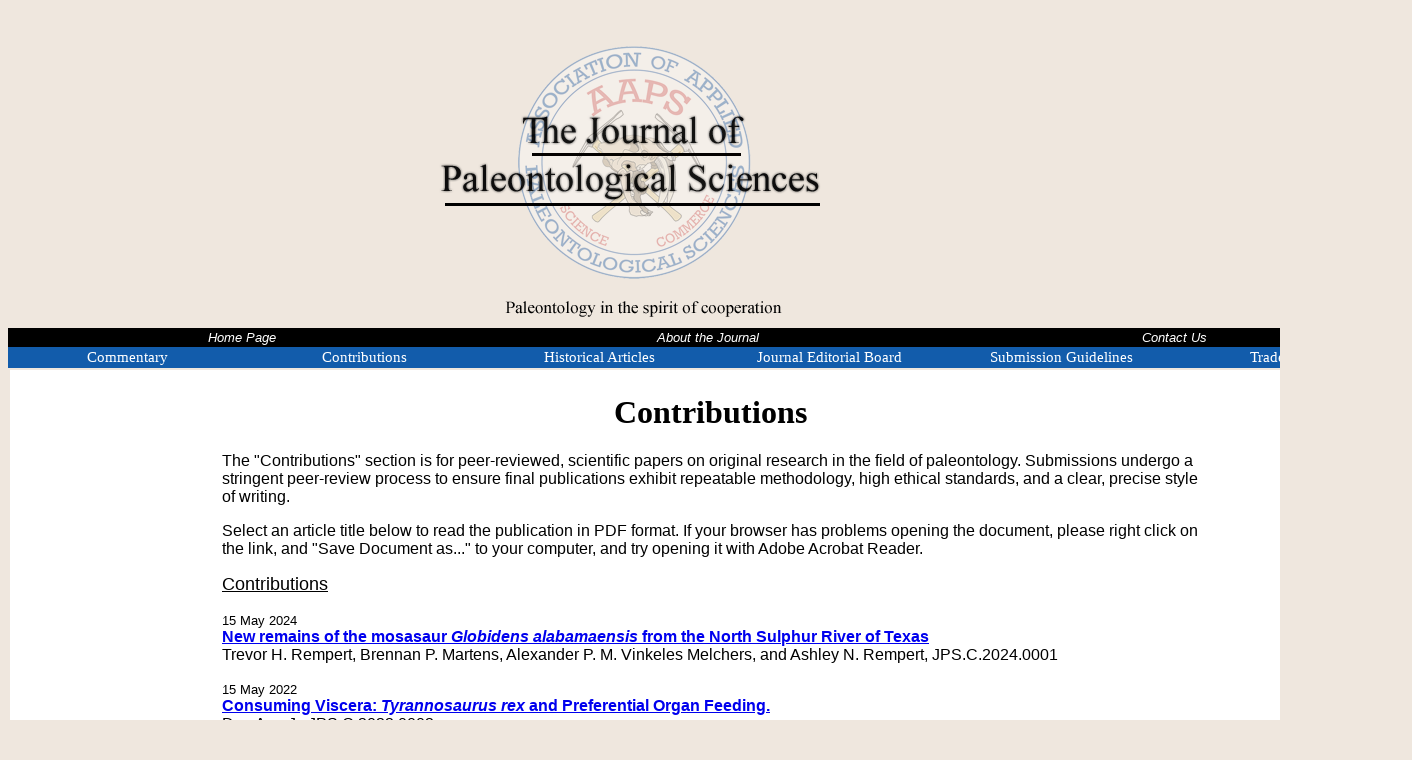

--- FILE ---
content_type: text/html
request_url: https://www.aaps-journal.org/journal-contributions.html
body_size: 4770
content:
<!DOCTYPE HTML PUBLIC "-//W3C//DTD HTML 4.01 Transitional//EN">

<html>
<head>
	<title>Contributions to The Journal of Paleontological Sciences</title>
	<link rel="meta" href="https://www.aaps-journal.org/labels.rdf" type="application/rdf+xml" title="ICRA labels" />
	<meta http-equiv="pics-Label" content='(pics-1.1 "http://www.icra.org/pics/vocabularyv03/" l gen true for "http://aaps-journal.org" r (n 0 s 0 v 0 l 0 oa 0 ob 0 oc 0 od 0 oe 0 of 0 og 0 oh 0 c 0) gen true for "https://www.aaps-journal.org" r (n 0 s 0 v 0 l 0 oa 0 ob 0 oc 0 od 0 oe 0 of 0 og 0 oh 0 c 0))' />
	<meta name="description" content="The Contributions section is designed for peer-reviewed, professional scientific papers on original research in the field of paleontology. These include traditional papers on publicly-held fossil specimens and rarely published papers on privately-held fossil specimens (with strict guidelines).">
	<meta name="keywords" content="journal of paleontological sciences, trade articles, aaps, paleontological news">
	<meta name="ROBOTS" content="index, follow">
	<meta name="revisit-after" content="30 days">

	<style type="text/css">
a:link, a:visited, a:active { text-decoration: underline; }
a:hover { text-decoration: none; color: rgb(255,000,000); }
body {
  background-color: efe7de;
}

.tag {
	font-size: 10pt;
	color: gray;
	text-decoration: none;
}
.tag2 {
	font-size: 9pt;
	color: gray;
	font-family: Arial;
	border-width : 0px; 
}.p1 {
	font-size: 10pt;
	color: black;
	text-decoration: none;
	font-family: Arial; 
	text-indent: 20px;
}
.p2 {
	font-size: 10pt;
	color: black;
	text-decoration: none;
	font-family: Arial; 
	text-indent: 40px;
}
.p3 {
	font-size: 12pt;
	color: black;
	text-decoration: none;
	font-family: Arial; 
	text-indent: 0px;
}
.p4 {
	font-size: 10pt;
	color: black;
	text-decoration: none;
	font-family: Arial; 
	text-indent: 0px;
	text-align: center;
}

</style>

</head>

<body document.body.style.backgroundColor = "efe7de";>


<div align="center">
<table width="550" border="0" cellspacing="0" cellpadding="0">
<tr>
<td align="center" style="font-family: 'Bodoni MT'; font-size: 28pt; font-weight: normal;"><img src="https://www.aaps-journal.org/graphics/New-Logo-Title-Revised.png" width="500" height="320" alt="The Journalof Paleontological Sciences" title="The Journalof Paleontological Sciences" /></td>
</tr>
</table>
</div>


<div align="center">


<table width="1400" margin-bottom="0"  cellpadding="0" style="background-color: #000000;"><tr><td width="450" align="center"><a href="index.html" style="color: White; text-decoration: none; font-family: Arial; font-size: 10pt; font-style: italic;">Home Page</a><td width="450" align="center"><a href="https://www.aaps-journal.org/About-The-Journal.html"  style="color: White; text-decoration: none; font-family: Arial; font-size: 10pt; font-style: italic;">About the Journal</a></td><td width="450" align="center"><a href="contact-journal-staff.html"  style="color: White; text-decoration: none; font-family: Arial; font-size: 10pt; font-style: italic;">Contact Us</a></td></tr></table>
<table width="1400" margin-bottom="0"  cellpadding="0" border="0" style="background-color: #125CAB;"><tr><td width="300" align="center"><a href="https://www.aaps-journal.org/aaps-commentary.html" style="color: #ffffff; font-family: 'Bodoni MT'; font-size: 11pt; text-decoration: none;">Commentary</a</td><td width="300" align="center"><a href="https://www.aaps-journal.org/journal-contributions.html" style="color: #ffffff; font-family: 'Bodoni MT'; font-size: 11pt; text-decoration: none;">Contributions</a></td><td width="300" align="center"><a href="https://www.aaps-journal.org/historical-articles.html" style="color: #ffffff; font-family: 'Bodoni MT'; font-size: 11pt; text-decoration: none;">Historical Articles</a></td><td width="300" align="center"><a href="https://www.aaps-journal.org/contact-journal-staff.html" style="color: #ffffff; font-family: 'Bodoni MT'; font-size: 11pt; text-decoration: none;">Journal Editorial Board</a></td><td width="300" align="center"><a href="https://www.aaps-journal.org/JPS-submission-guidelines.html" style="color: #ffffff; font-family: 'Bodoni MT'; font-size: 11pt; text-decoration: none;">Submission Guidelines</a></td></td><td width="300" align="center"><a href="https://www.aaps-journal.org/journal-trade-articles.html" style="color: #ffffff; font-family: 'Bodoni MT'; font-size: 11pt; text-decoration: none;">Trade Articles</a></td></tr></table>




<table width="1400" margin-top="0" cellpadding="0">
<tr>



<!-- Main Box -->
<td valign="top">

	<table width="1400" height="350" border="0" cellpadding="10" bgcolor="#ffffff">
	<tr>
	<td valign="top" align="center">
	           
       <table width="1000" height="350" border="0" cellpadding="10" bgcolor="#ffffff">
	<tr>
	<td valign="top"> 
  
  <h1 align="center">Contributions</h1>
  
	<p  class="p3">The "Contributions" section is for peer-reviewed, scientific papers on original research in the field of paleontology. Submissions undergo a stringent peer-review process to ensure final publications exhibit repeatable methodology, high ethical standards, and a clear, precise style of writing.</p>
	
	<p  class="p3">Select an article title below to read the publication in PDF format. If your browser has problems opening the document, please right click on the link, and "Save Document as..." to your computer, and try opening it with Adobe Acrobat Reader.</p>
	
		
	<p class="p3"><u><font size="+1">Contributions</font></u><br>
  
  <br><font size="-1">15 May 2024</font><br><a href="https://www.aaps-journal.org/pdf/JPS.C.24.0001.pdf" style="font-weight: bold;">New remains of the mosasaur <i>Globidens alabamaensis</i> from the North Sulphur River of Texas </a><br>Trevor H. Rempert, Brennan P. Martens, Alexander P. M. Vinkeles Melchers, and Ashley N. Rempert, JPS.C.2024.0001<br>
  
  <br><font size="-1">15 May 2022</font><br><a href="https://www.aaps-journal.org/pdf/JPS.C.22.0002.pdf" style="font-weight: bold;">Consuming Viscera: <i>Tyrannosaurus rex</i> and Preferential Organ Feeding.</a><br>Don Arp, Jr, JPS.C.2022.0002<br>
  
  <br><font size="-1">15 May 2022</font><br><a href="https://www.aaps-journal.org/pdf/JPS.C.22.0001.pdf" style="font-weight: bold;">Occurrence of <i>Mosasaurus hoffmannii Mantell</i>, 1829 (Squamata, Mosasauridae) in the Maastrichtian Phosphates of Morocco.</a><br>Trevor H. Rempert, Alexander P.M.. Vinkeles Melchers, Ashley N. Rempert, Muhammad R. Haque, Andrew R. Armstrong, JPS.C.2022.0001<br>
  
  <br><font size="-1">20 September 2021</font><br><a href="https://www.aaps-journal.org/pdf/JPS.C.21.0002.pdf" style="font-weight: bold;">The Cave Bears From Sambughetto Valstrona (Piedmont, Northern  Italy) Revisited. New Data On The Teeth And Metapodia Iindices With Observations On The Evolutionary Step.</a><br>Sonia Gaetani, Alessandro Podenzani, Mario Rossi, Giuseppe Santi, JPS.C.2022.0001<br>
  
  <br><font size="-1">20 September 2021</font><br><a href="https://www.aaps-journal.org/pdf/JPS.C.2021.0001.pdf" style="font-weight: bold;">The Paleontology, Geology and Taphonomy of the Tooth Draw Deposit; Hell Creek Formation (Maastrictian), Butte County, South Dakota.</a><br>Walter W. Stein, JPS.C.2021.0002<br>
  
  <br><font size="-1">10 June 2019</font><br><a href="https://www.aaps-journal.org/pdf/JPS.C.2019.03.pdf" style="font-weight: bold;">Revision of tyrannosaurid specimen census and comments on dinosaur biostratigraphy. Comment on: TAKING COUNT: A Census of Dinosaur Fossils Recovered From the Hell Creek and Lance Formations (Maastrichtian).</a><br>Chan-gyu Yun, JPS.C.2019.03<br>
   
  <br><font size="-1">10 May 2019</font><br><a href="https://www.aaps-journal.org/pdf/JPS.C.2019.02.pdf" style="font-weight: bold;">The Misty Method: A new technique to improve and increase the efficiency of airscribes in matrix removal.</a><br>Misty Haji-Sheikh and Virginia L. Naples, JPS.C.2019.02<br>
   
  <br><font size="-1">3 April 2019</font><br><a href="https://www.aaps-journal.org/pdf/JPS.C.2019.01a.pdf" style="font-weight: bold;">TAKING COUNT: A Census of Dinosaur Fossils Recovered From the Hell Creek and Lance Formations (Maastrichtian).</a><br>Walter W. Stein, JPS.C.2019.01<br>
   
  <br><font size="-1">17 June 2017</font><br><a href="https://www.aaps-journal.org/pdf/JPS.C.2017.02.pdf" style="font-weight: bold;">A Note on the Occurrence of an Upper Cretaceous Ichthyosauromorph Tooth, From West Texas.</a><br>Nathan E. Van Vranken, JPS.C.2017.02<br>
   
  <br><font size="-1">17 June 2017</font><br><a href="https://www.aaps-journal.org/pdf/JPS.C.2017.01.pdf" style="font-weight: bold;">Testing The Hypotheses Of The Origen OF Tyrannosaurus Rex: Immigrant Species, Or Native Species?</a><br>Chan-gyu Yun, JPS.C.2017.01<br>
   
  <br><font size="-1">2 June 2014</font><br><a href="https://www.aaps-journal.org/pdf/Garnet-Fraser-JPS.C.2014.01.pdf" style="font-weight: bold;">"Bizarre Structures" Point to Dromaeosaurs as Parasites and a New Theory for the Origin of Avian Flight.</a><br>Garnet Fraser, JPS.C.2014.001<br>
   
  <br><font size="-1">18 May2012</font><br><a href="https://www.aaps-journal.org/pdf/LarsonN_CoonCreek-JPS-Paper_2012_noPlates.pdf" style="font-weight: bold;">"The Late Campanian (Upper Cretaceous) Cephalopod Fauna of the Coon Creek Formation at the Type Locality"</a><br><a href="https://www.aaps-journal.org/pdf/LarsonN_CoonCreek-JPS-Paper_2012_Plates_72dpi.pdf">Low Resolution Plates (72 dpi)</a>, <a href="https://www.aaps-journal.org/pdf/LarsonN_CoonCreek-JPS-Paper_2012_Plates_300dpi.pdf">High Resolution Plates (300 dpi)</a><br>Neal Larson JPS.C.2012.001<br>
   
  <br><font size="-1">14 August</font><br><a href="https://www.aaps-journal.org/pdf/JPS-C-10-0001.pdf" style="font-weight: bold;">"Preliminary Notes on the First Recorded Amber Insects from the Hell Creek Formation"</a><br>Robert DePalma, Frederich Cichocki, Manuel Dierick, Robert Feeney, JPS.C.2010.001<br>
   
  <br><font size="-1">10 May 2007</font><br><a href="https://www.aaps-journal.org/pdf/How-to-Mummify-a-Dinosaur.pdf" style="font-weight: bold;">"How to Make a Fossil: Part 2 - Dinosaur Mummies and Other Soft Tissue"</a><br>Kenneth Carpenter, Dept. of Earth Sciences, Denver Museum of Nature & Science, 2001 Colorado Blvd., Denver, CO 80205, JPS.C.07.0002<br>
   
  <br><font size="-1">3 April 2007</font><br><a href="https://www.aaps-journal.org/pdf/How-to-Make-a-Fossil.pdf" style="font-weight: bold;">"How to Make a Fossil: Part 1 - Fossilizing Bone"</a><br>Kenneth Carpenter, Dept. of Earth Sciences, Denver Museum of Nature & Science, 2001 Colorado Blvd., Denver, CO 80205, JPS.C.07.0001<br>
   
</p>
	
	
	</td>
	</tr>
	</table>
	
	
</td>
</tr>
</table>
 <table width="1400" margin-bottom="0"  cellpadding="0" border="0" style="background-color: #000000;"><tr><td width="300" align="center"><a href="https://www.aaps-journal.org/Fossil-Ivory-Legislation.html" style="color: #ffffff; font-family: 'Bodoni MT'; font-size: 11pt; text-decoration: none;">Fossil Ivory Ban</a</td><td width="300" align="center"><a href="https://www.aaps-journal.org/International-Fossil-Laws.html" style="color: #ffffff; font-family: 'Bodoni MT'; font-size: 11pt; text-decoration: none;">International Fossil Laws</a></td><td width="300" align="center"><a href="https://www.aaps-journal.org/the-paleontograph.html" style="color: #ffffff; font-family: 'Bodoni MT'; font-size: 11pt; text-decoration: none;">The Paleontograph</a></td><td width="300" align="center"><a href="https://www.aaps.net" style="color: #ffffff; font-family: 'Bodoni MT'; font-size: 11pt; text-decoration: none;">AAPS</a></td></tr></table>
   <table align="center" width="750" border="0"><tr>
<td align="center" valign="middle" class="tag">
URL: <a href="https://www.aaps-journal.org/journal-contributions.html">https://www.aaps-journal.org/journal-contributions.html</a><br>
Last Updated: December 2, 2025<br>
<a href="https://www.aaps.net/copyright.htm" title="Copyright and Legal Information" style="color: gray; text-decoration: none;">Copyright &copy; 2006 - 2025, AAPS (Association of Applied Paleontological Sciences)</a>, all rights reserved.</td>
</tr>
</table>
</div>



</body>
</html>
